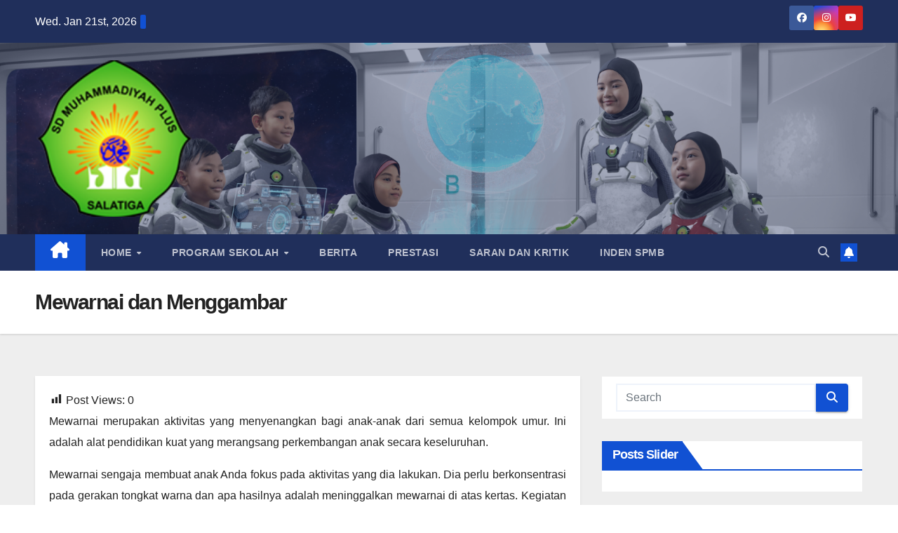

--- FILE ---
content_type: text/html; charset=UTF-8
request_url: https://sdmpsalatiga.sch.id/program-ekstrakurikuler/mewarnai-dan-menggambar/
body_size: 14224
content:
<!DOCTYPE html><html lang="en-US" itemscope itemtype="https://schema.org/WebPage"><head><script data-no-optimize="1">var litespeed_docref=sessionStorage.getItem("litespeed_docref");litespeed_docref&&(Object.defineProperty(document,"referrer",{get:function(){return litespeed_docref}}),sessionStorage.removeItem("litespeed_docref"));</script> <meta charset="UTF-8"><meta name="viewport" content="width=device-width, initial-scale=1"><link rel="profile" href="http://gmpg.org/xfn/11"><title>Mewarnai dan Menggambar &#8211; SD MUHAMMADIYAH PLUS SALATIGA</title><meta name='robots' content='max-image-preview:large' /><link rel='dns-prefetch' href='//fonts.googleapis.com' /><link rel="alternate" type="application/rss+xml" title="SD MUHAMMADIYAH PLUS SALATIGA &raquo; Feed" href="https://sdmpsalatiga.sch.id/feed/" /><link rel="alternate" type="application/rss+xml" title="SD MUHAMMADIYAH PLUS SALATIGA &raquo; Comments Feed" href="https://sdmpsalatiga.sch.id/comments/feed/" /><link rel="alternate" title="oEmbed (JSON)" type="application/json+oembed" href="https://sdmpsalatiga.sch.id/wp-json/oembed/1.0/embed?url=https%3A%2F%2Fsdmpsalatiga.sch.id%2Fprogram-ekstrakurikuler%2Fmewarnai-dan-menggambar%2F" /><link rel="alternate" title="oEmbed (XML)" type="text/xml+oembed" href="https://sdmpsalatiga.sch.id/wp-json/oembed/1.0/embed?url=https%3A%2F%2Fsdmpsalatiga.sch.id%2Fprogram-ekstrakurikuler%2Fmewarnai-dan-menggambar%2F&#038;format=xml" /><style id='wp-img-auto-sizes-contain-inline-css'>img:is([sizes=auto i],[sizes^="auto," i]){contain-intrinsic-size:3000px 1500px}
/*# sourceURL=wp-img-auto-sizes-contain-inline-css */</style><link data-optimized="2" rel="stylesheet" href="https://sdmpsalatiga.sch.id/wp-content/litespeed/css/6a531a1b04f29267eb9fa2933b508fb1.css?ver=98616" /><style id='global-styles-inline-css'>:root{--wp--preset--aspect-ratio--square: 1;--wp--preset--aspect-ratio--4-3: 4/3;--wp--preset--aspect-ratio--3-4: 3/4;--wp--preset--aspect-ratio--3-2: 3/2;--wp--preset--aspect-ratio--2-3: 2/3;--wp--preset--aspect-ratio--16-9: 16/9;--wp--preset--aspect-ratio--9-16: 9/16;--wp--preset--color--black: #000000;--wp--preset--color--cyan-bluish-gray: #abb8c3;--wp--preset--color--white: #ffffff;--wp--preset--color--pale-pink: #f78da7;--wp--preset--color--vivid-red: #cf2e2e;--wp--preset--color--luminous-vivid-orange: #ff6900;--wp--preset--color--luminous-vivid-amber: #fcb900;--wp--preset--color--light-green-cyan: #7bdcb5;--wp--preset--color--vivid-green-cyan: #00d084;--wp--preset--color--pale-cyan-blue: #8ed1fc;--wp--preset--color--vivid-cyan-blue: #0693e3;--wp--preset--color--vivid-purple: #9b51e0;--wp--preset--gradient--vivid-cyan-blue-to-vivid-purple: linear-gradient(135deg,rgb(6,147,227) 0%,rgb(155,81,224) 100%);--wp--preset--gradient--light-green-cyan-to-vivid-green-cyan: linear-gradient(135deg,rgb(122,220,180) 0%,rgb(0,208,130) 100%);--wp--preset--gradient--luminous-vivid-amber-to-luminous-vivid-orange: linear-gradient(135deg,rgb(252,185,0) 0%,rgb(255,105,0) 100%);--wp--preset--gradient--luminous-vivid-orange-to-vivid-red: linear-gradient(135deg,rgb(255,105,0) 0%,rgb(207,46,46) 100%);--wp--preset--gradient--very-light-gray-to-cyan-bluish-gray: linear-gradient(135deg,rgb(238,238,238) 0%,rgb(169,184,195) 100%);--wp--preset--gradient--cool-to-warm-spectrum: linear-gradient(135deg,rgb(74,234,220) 0%,rgb(151,120,209) 20%,rgb(207,42,186) 40%,rgb(238,44,130) 60%,rgb(251,105,98) 80%,rgb(254,248,76) 100%);--wp--preset--gradient--blush-light-purple: linear-gradient(135deg,rgb(255,206,236) 0%,rgb(152,150,240) 100%);--wp--preset--gradient--blush-bordeaux: linear-gradient(135deg,rgb(254,205,165) 0%,rgb(254,45,45) 50%,rgb(107,0,62) 100%);--wp--preset--gradient--luminous-dusk: linear-gradient(135deg,rgb(255,203,112) 0%,rgb(199,81,192) 50%,rgb(65,88,208) 100%);--wp--preset--gradient--pale-ocean: linear-gradient(135deg,rgb(255,245,203) 0%,rgb(182,227,212) 50%,rgb(51,167,181) 100%);--wp--preset--gradient--electric-grass: linear-gradient(135deg,rgb(202,248,128) 0%,rgb(113,206,126) 100%);--wp--preset--gradient--midnight: linear-gradient(135deg,rgb(2,3,129) 0%,rgb(40,116,252) 100%);--wp--preset--font-size--small: 13px;--wp--preset--font-size--medium: 20px;--wp--preset--font-size--large: 36px;--wp--preset--font-size--x-large: 42px;--wp--preset--spacing--20: 0.44rem;--wp--preset--spacing--30: 0.67rem;--wp--preset--spacing--40: 1rem;--wp--preset--spacing--50: 1.5rem;--wp--preset--spacing--60: 2.25rem;--wp--preset--spacing--70: 3.38rem;--wp--preset--spacing--80: 5.06rem;--wp--preset--shadow--natural: 6px 6px 9px rgba(0, 0, 0, 0.2);--wp--preset--shadow--deep: 12px 12px 50px rgba(0, 0, 0, 0.4);--wp--preset--shadow--sharp: 6px 6px 0px rgba(0, 0, 0, 0.2);--wp--preset--shadow--outlined: 6px 6px 0px -3px rgb(255, 255, 255), 6px 6px rgb(0, 0, 0);--wp--preset--shadow--crisp: 6px 6px 0px rgb(0, 0, 0);}:root :where(.is-layout-flow) > :first-child{margin-block-start: 0;}:root :where(.is-layout-flow) > :last-child{margin-block-end: 0;}:root :where(.is-layout-flow) > *{margin-block-start: 24px;margin-block-end: 0;}:root :where(.is-layout-constrained) > :first-child{margin-block-start: 0;}:root :where(.is-layout-constrained) > :last-child{margin-block-end: 0;}:root :where(.is-layout-constrained) > *{margin-block-start: 24px;margin-block-end: 0;}:root :where(.is-layout-flex){gap: 24px;}:root :where(.is-layout-grid){gap: 24px;}body .is-layout-flex{display: flex;}.is-layout-flex{flex-wrap: wrap;align-items: center;}.is-layout-flex > :is(*, div){margin: 0;}body .is-layout-grid{display: grid;}.is-layout-grid > :is(*, div){margin: 0;}.has-black-color{color: var(--wp--preset--color--black) !important;}.has-cyan-bluish-gray-color{color: var(--wp--preset--color--cyan-bluish-gray) !important;}.has-white-color{color: var(--wp--preset--color--white) !important;}.has-pale-pink-color{color: var(--wp--preset--color--pale-pink) !important;}.has-vivid-red-color{color: var(--wp--preset--color--vivid-red) !important;}.has-luminous-vivid-orange-color{color: var(--wp--preset--color--luminous-vivid-orange) !important;}.has-luminous-vivid-amber-color{color: var(--wp--preset--color--luminous-vivid-amber) !important;}.has-light-green-cyan-color{color: var(--wp--preset--color--light-green-cyan) !important;}.has-vivid-green-cyan-color{color: var(--wp--preset--color--vivid-green-cyan) !important;}.has-pale-cyan-blue-color{color: var(--wp--preset--color--pale-cyan-blue) !important;}.has-vivid-cyan-blue-color{color: var(--wp--preset--color--vivid-cyan-blue) !important;}.has-vivid-purple-color{color: var(--wp--preset--color--vivid-purple) !important;}.has-black-background-color{background-color: var(--wp--preset--color--black) !important;}.has-cyan-bluish-gray-background-color{background-color: var(--wp--preset--color--cyan-bluish-gray) !important;}.has-white-background-color{background-color: var(--wp--preset--color--white) !important;}.has-pale-pink-background-color{background-color: var(--wp--preset--color--pale-pink) !important;}.has-vivid-red-background-color{background-color: var(--wp--preset--color--vivid-red) !important;}.has-luminous-vivid-orange-background-color{background-color: var(--wp--preset--color--luminous-vivid-orange) !important;}.has-luminous-vivid-amber-background-color{background-color: var(--wp--preset--color--luminous-vivid-amber) !important;}.has-light-green-cyan-background-color{background-color: var(--wp--preset--color--light-green-cyan) !important;}.has-vivid-green-cyan-background-color{background-color: var(--wp--preset--color--vivid-green-cyan) !important;}.has-pale-cyan-blue-background-color{background-color: var(--wp--preset--color--pale-cyan-blue) !important;}.has-vivid-cyan-blue-background-color{background-color: var(--wp--preset--color--vivid-cyan-blue) !important;}.has-vivid-purple-background-color{background-color: var(--wp--preset--color--vivid-purple) !important;}.has-black-border-color{border-color: var(--wp--preset--color--black) !important;}.has-cyan-bluish-gray-border-color{border-color: var(--wp--preset--color--cyan-bluish-gray) !important;}.has-white-border-color{border-color: var(--wp--preset--color--white) !important;}.has-pale-pink-border-color{border-color: var(--wp--preset--color--pale-pink) !important;}.has-vivid-red-border-color{border-color: var(--wp--preset--color--vivid-red) !important;}.has-luminous-vivid-orange-border-color{border-color: var(--wp--preset--color--luminous-vivid-orange) !important;}.has-luminous-vivid-amber-border-color{border-color: var(--wp--preset--color--luminous-vivid-amber) !important;}.has-light-green-cyan-border-color{border-color: var(--wp--preset--color--light-green-cyan) !important;}.has-vivid-green-cyan-border-color{border-color: var(--wp--preset--color--vivid-green-cyan) !important;}.has-pale-cyan-blue-border-color{border-color: var(--wp--preset--color--pale-cyan-blue) !important;}.has-vivid-cyan-blue-border-color{border-color: var(--wp--preset--color--vivid-cyan-blue) !important;}.has-vivid-purple-border-color{border-color: var(--wp--preset--color--vivid-purple) !important;}.has-vivid-cyan-blue-to-vivid-purple-gradient-background{background: var(--wp--preset--gradient--vivid-cyan-blue-to-vivid-purple) !important;}.has-light-green-cyan-to-vivid-green-cyan-gradient-background{background: var(--wp--preset--gradient--light-green-cyan-to-vivid-green-cyan) !important;}.has-luminous-vivid-amber-to-luminous-vivid-orange-gradient-background{background: var(--wp--preset--gradient--luminous-vivid-amber-to-luminous-vivid-orange) !important;}.has-luminous-vivid-orange-to-vivid-red-gradient-background{background: var(--wp--preset--gradient--luminous-vivid-orange-to-vivid-red) !important;}.has-very-light-gray-to-cyan-bluish-gray-gradient-background{background: var(--wp--preset--gradient--very-light-gray-to-cyan-bluish-gray) !important;}.has-cool-to-warm-spectrum-gradient-background{background: var(--wp--preset--gradient--cool-to-warm-spectrum) !important;}.has-blush-light-purple-gradient-background{background: var(--wp--preset--gradient--blush-light-purple) !important;}.has-blush-bordeaux-gradient-background{background: var(--wp--preset--gradient--blush-bordeaux) !important;}.has-luminous-dusk-gradient-background{background: var(--wp--preset--gradient--luminous-dusk) !important;}.has-pale-ocean-gradient-background{background: var(--wp--preset--gradient--pale-ocean) !important;}.has-electric-grass-gradient-background{background: var(--wp--preset--gradient--electric-grass) !important;}.has-midnight-gradient-background{background: var(--wp--preset--gradient--midnight) !important;}.has-small-font-size{font-size: var(--wp--preset--font-size--small) !important;}.has-medium-font-size{font-size: var(--wp--preset--font-size--medium) !important;}.has-large-font-size{font-size: var(--wp--preset--font-size--large) !important;}.has-x-large-font-size{font-size: var(--wp--preset--font-size--x-large) !important;}
/*# sourceURL=global-styles-inline-css */</style><style id='classic-theme-styles-inline-css'>/*! This file is auto-generated */
.wp-block-button__link{color:#fff;background-color:#32373c;border-radius:9999px;box-shadow:none;text-decoration:none;padding:calc(.667em + 2px) calc(1.333em + 2px);font-size:1.125em}.wp-block-file__button{background:#32373c;color:#fff;text-decoration:none}
/*# sourceURL=/wp-includes/css/classic-themes.min.css */</style><style id='__EPYT__style-inline-css'>.epyt-gallery-thumb {
                        width: 33.333%;
                }
                
/*# sourceURL=__EPYT__style-inline-css */</style> <script type="litespeed/javascript" data-src="https://sdmpsalatiga.sch.id/wp-includes/js/jquery/jquery.min.js" id="jquery-core-js"></script> <script id="__ytprefs__-js-extra" type="litespeed/javascript">var _EPYT_={"ajaxurl":"https://sdmpsalatiga.sch.id/wp-admin/admin-ajax.php","security":"0fabf16684","gallery_scrolloffset":"20","eppathtoscripts":"https://sdmpsalatiga.sch.id/wp-content/plugins/youtube-embed-plus/scripts/","eppath":"https://sdmpsalatiga.sch.id/wp-content/plugins/youtube-embed-plus/","epresponsiveselector":"[\"iframe.__youtube_prefs_widget__\"]","epdovol":"1","version":"14.2.4","evselector":"iframe.__youtube_prefs__[src], iframe[src*=\"youtube.com/embed/\"], iframe[src*=\"youtube-nocookie.com/embed/\"]","ajax_compat":"","maxres_facade":"eager","ytapi_load":"light","pause_others":"","stopMobileBuffer":"1","facade_mode":"","not_live_on_channel":""}</script> <meta property="og:image" content="https://sdmpsalatiga.sch.id/wp-content/uploads/2021/08/logo-SD-small.png"><meta property="og:description" content="Mewarnai merupakan aktivitas yang menyenangkan bagi anak-anak dari semua kelompok umur. Ini adalah alat pendidikan kuat yang merangsang perkembangan anak secara keseluruhan. Mewarnai sengaja membuat anak Anda fokus pada aktivitas yang dia lakukan. Dia perlu berkonsentrasi pada gerakan tongkat warna dan apa hasilnya adalah meninggalkan mewarnai di atas kertas. Kegiatan membutuhkan seorang anak untuk mengkoordinasikan..."><meta property="og:type" content="article"><meta property="og:locale" content="en_US"><meta property="og:site_name" content="SD MUHAMMADIYAH PLUS SALATIGA"><meta property="og:title" content="Mewarnai dan Menggambar"><meta property="og:url" content="https://sdmpsalatiga.sch.id/program-ekstrakurikuler/mewarnai-dan-menggambar/"><meta property="og:updated_time" content="2020-12-09T03:06:05+00:00"><meta property="article:published_time" content="2013-10-31T08:17:20+00:00"><meta property="article:modified_time" content="2020-12-09T03:06:05+00:00"><meta property="twitter:partner" content="ogwp"><meta property="twitter:card" content="summary"><meta property="twitter:title" content="Mewarnai dan Menggambar"><meta property="twitter:description" content="Mewarnai merupakan aktivitas yang menyenangkan bagi anak-anak dari semua kelompok umur. Ini adalah alat pendidikan kuat yang merangsang perkembangan anak secara keseluruhan. Mewarnai sengaja..."><meta property="twitter:url" content="https://sdmpsalatiga.sch.id/program-ekstrakurikuler/mewarnai-dan-menggambar/"><meta property="twitter:label1" content="Reading time"><meta property="twitter:data1" content="1 minute"><meta itemprop="image" content="https://sdmpsalatiga.sch.id/wp-content/uploads/2021/08/logo-SD-small.png"><meta itemprop="name" content="Mewarnai dan Menggambar"><meta itemprop="description" content="Mewarnai merupakan aktivitas yang menyenangkan bagi anak-anak dari semua kelompok umur. Ini adalah alat pendidikan kuat yang merangsang perkembangan anak secara keseluruhan. Mewarnai sengaja membuat anak Anda fokus pada aktivitas yang dia lakukan. Dia perlu berkonsentrasi pada gerakan tongkat warna dan apa hasilnya adalah meninggalkan mewarnai di atas kertas. Kegiatan membutuhkan seorang anak untuk mengkoordinasikan..."><meta itemprop="datePublished" content="2013-10-31"><meta itemprop="dateModified" content="2020-12-09T03:06:05+00:00"><link rel="https://api.w.org/" href="https://sdmpsalatiga.sch.id/wp-json/" /><link rel="alternate" title="JSON" type="application/json" href="https://sdmpsalatiga.sch.id/wp-json/wp/v2/pages/60" /><link rel="EditURI" type="application/rsd+xml" title="RSD" href="https://sdmpsalatiga.sch.id/xmlrpc.php?rsd" /><meta name="generator" content="WordPress 6.9" /><link rel="canonical" href="https://sdmpsalatiga.sch.id/program-ekstrakurikuler/mewarnai-dan-menggambar/" /><link rel='shortlink' href='https://sdmpsalatiga.sch.id/?p=60' /><div id="fb-root"></div><script type="litespeed/javascript">(function(d,s,id){var js,fjs=d.getElementsByTagName(s)[0];if(d.getElementById(id))return;js=d.createElement(s);js.id=id;js.src='//connect.facebook.net/en_US/sdk.js#xfbml=1&version=v16.0';fjs.parentNode.insertBefore(js,fjs)}(document,'script','facebook-jssdk'))</script> <style type="text/css" id="custom-background-css">.wrapper { background-color: #eee; }</style><link rel="icon" href="http://sdmpsalatiga.sch.id/wp-content/uploads/2016/10/icon.png" type="image/png"/><style type="text/css">.site-title,
        .site-description {
            position: absolute;
            clip: rect(1px, 1px, 1px, 1px);
        }</style><link rel="icon" href="https://sdmpsalatiga.sch.id/wp-content/uploads/2021/08/logo-SD-small-150x150.png" sizes="32x32" /><link rel="icon" href="https://sdmpsalatiga.sch.id/wp-content/uploads/2021/08/logo-SD-small.png" sizes="192x192" /><link rel="apple-touch-icon" href="https://sdmpsalatiga.sch.id/wp-content/uploads/2021/08/logo-SD-small.png" /><meta name="msapplication-TileImage" content="https://sdmpsalatiga.sch.id/wp-content/uploads/2021/08/logo-SD-small.png" /><style id="wp-custom-css">.navbar-wp .navbar-nav>li>a.homebtn {
    position: relative;
    width: inherit;
    height: inherit;
}
.navbar-wp .navbar-nav > li> a.homebtn span {
    position: inherit;
    font-size: 24px;
    line-height: 1;
    top: inherit;
}</style></head><body class="wp-singular page-template-default page page-id-60 page-child parent-pageid-79 wp-custom-logo wp-embed-responsive wp-theme-newsup ta-hide-date-author-in-list" ><div id="page" class="site">
<a class="skip-link screen-reader-text" href="#content">
Skip to content</a><div class="wrapper" id="custom-background-css"><header class="mg-headwidget"><div class="mg-head-detail hidden-xs"><div class="container-fluid"><div class="row align-items-center"><div class="col-md-6 col-xs-12"><ul class="info-left"><li>Wed. Jan 21st, 2026                 <span  id="time" class="time"></span></li></ul></div><div class="col-md-6 col-xs-12"><ul class="mg-social info-right"><li>
<a  target="_blank"  href="https://www.facebook.com/sdmpsalatiga/?locale=id_ID">
<span class="icon-soci facebook">
<i class="fab fa-facebook"></i>
</span>
</a></li><li>
<a target="_blank"  href="https://www.instagram.com/sdmuhammadiyahplus_/">
<span class="icon-soci instagram">
<i class="fab fa-instagram"></i>
</span>
</a></li><li>
<a target="_blank"  href="https://l.instagram.com/?u=https%3A%2F%2Fyoutube.com%2F%40sdmplustv%3Fsi%3DZ7jEjLokjIgRBwCY%26fbclid%3DPAZXh0bgNhZW0CMTEAAacdUa4qmFz6JhQ5IuaKZlox-FMOlArFrk-BKAWJopdN7PkzBi7fAn0CxwKrXQ_aem_e0PhnYL6XafHvSTtTdcATw&#038;e=AT0Z-37aUslqnF4in81o-FozTwz28WgTg1XfLe8gJ60L0JzbZyj0FxwbUsiKUEQMjWREUpRpYlf_ExcbF-eCu1vE89LDHsn411bxaUDnJw">
<span class="icon-soci youtube">
<i class="fab fa-youtube"></i>
</span>
</a></li></ul></div></div></div></div><div class="clearfix"></div><div class="mg-nav-widget-area-back" style='background-image: url("https://sdmpsalatiga.sch.id/wp-content/uploads/2025/02/cropped-Desain-tanpa-judul-9.png" );'><div class="overlay"><div class="inner"  style="background-color:rgba(32,47,91,0.4);" ><div class="container-fluid"><div class="mg-nav-widget-area"><div class="row align-items-center"><div class="col-md-3 text-center-xs"><div class="navbar-header"><div class="site-logo">
<a href="https://sdmpsalatiga.sch.id/" class="navbar-brand" rel="home"><img data-lazyloaded="1" src="[data-uri]" width="512" height="512" data-src="https://sdmpsalatiga.sch.id/wp-content/uploads/2021/08/cropped-logo-SD-small.png" class="custom-logo" alt="SD MUHAMMADIYAH PLUS SALATIGA" decoding="async" fetchpriority="high" data-srcset="https://sdmpsalatiga.sch.id/wp-content/uploads/2021/08/cropped-logo-SD-small.png 512w, https://sdmpsalatiga.sch.id/wp-content/uploads/2021/08/cropped-logo-SD-small-300x300.png 300w, https://sdmpsalatiga.sch.id/wp-content/uploads/2021/08/cropped-logo-SD-small-150x150.png 150w, https://sdmpsalatiga.sch.id/wp-content/uploads/2021/08/cropped-logo-SD-small-270x270.png 270w, https://sdmpsalatiga.sch.id/wp-content/uploads/2021/08/cropped-logo-SD-small-192x192.png 192w, https://sdmpsalatiga.sch.id/wp-content/uploads/2021/08/cropped-logo-SD-small-180x180.png 180w, https://sdmpsalatiga.sch.id/wp-content/uploads/2021/08/cropped-logo-SD-small-32x32.png 32w" data-sizes="(max-width: 512px) 100vw, 512px" /></a></div><div class="site-branding-text d-none"><p class="site-title"> <a href="https://sdmpsalatiga.sch.id/" rel="home">SD MUHAMMADIYAH PLUS SALATIGA</a></p><p class="site-description">Anak Cerdas Berakhlak Mulia</p></div></div></div></div></div></div></div></div></div><div class="mg-menu-full"><nav class="navbar navbar-expand-lg navbar-wp"><div class="container-fluid"><div class="m-header align-items-center">
<a class="mobilehomebtn" href="https://sdmpsalatiga.sch.id"><span class="fa-solid fa-house-chimney"></span></a>
<button class="navbar-toggler mx-auto" type="button" data-toggle="collapse" data-target="#navbar-wp" aria-controls="navbarSupportedContent" aria-expanded="false" aria-label="Toggle navigation">
<span class="burger">
<span class="burger-line"></span>
<span class="burger-line"></span>
<span class="burger-line"></span>
</span>
</button><div class="dropdown show mg-search-box pr-2">
<a class="dropdown-toggle msearch ml-auto" href="#" role="button" id="dropdownMenuLink" data-toggle="dropdown" aria-haspopup="true" aria-expanded="false">
<i class="fas fa-search"></i>
</a><div class="dropdown-menu searchinner" aria-labelledby="dropdownMenuLink"><form role="search" method="get" id="searchform" action="https://sdmpsalatiga.sch.id/"><div class="input-group">
<input type="search" class="form-control" placeholder="Search" value="" name="s" />
<span class="input-group-btn btn-default">
<button type="submit" class="btn"> <i class="fas fa-search"></i> </button>
</span></div></form></div></div>
<a href="https://sdmpsalatiga.sch.id/trending/" target="_blank" class="btn-bell btn-theme mx-2"><i class="fa fa-bell"></i></a></div><div class="collapse navbar-collapse" id="navbar-wp"><div class="d-md-block"><ul id="menu-primary" class="nav navbar-nav mr-auto "><li class="active home"><a class="homebtn" href="https://sdmpsalatiga.sch.id"><span class='fa-solid fa-house-chimney'></span></a></li><li id="menu-item-3636" class="menu-item menu-item-type-post_type menu-item-object-page menu-item-home menu-item-has-children menu-item-3636 dropdown"><a class="nav-link" title="Home" href="https://sdmpsalatiga.sch.id/" data-toggle="dropdown" class="dropdown-toggle">Home </a><ul role="menu" class=" dropdown-menu"><li id="menu-item-3633" class="menu-item menu-item-type-post_type menu-item-object-page menu-item-3633"><a class="dropdown-item" title="Sejarah Singkat" href="https://sdmpsalatiga.sch.id/sejarah-singkat/">Sejarah Singkat</a></li><li id="menu-item-3665" class="menu-item menu-item-type-post_type menu-item-object-page menu-item-3665"><a class="dropdown-item" title="VISI MISI" href="https://sdmpsalatiga.sch.id/visi-misi-2/">VISI MISI</a></li><li id="menu-item-3632" class="menu-item menu-item-type-post_type menu-item-object-page menu-item-3632"><a class="dropdown-item" title="Sarana dan Prasarana" href="https://sdmpsalatiga.sch.id/sarana-dan-prasarana/">Sarana dan Prasarana</a></li><li id="menu-item-3646" class="menu-item menu-item-type-post_type menu-item-object-page menu-item-3646"><a class="dropdown-item" title="FASILITAS" href="https://sdmpsalatiga.sch.id/fasilitas-2/">FASILITAS</a></li></ul></li><li id="menu-item-3655" class="menu-item menu-item-type-post_type menu-item-object-page menu-item-has-children menu-item-3655 dropdown"><a class="nav-link" title="PROGRAM SEKOLAH" href="https://sdmpsalatiga.sch.id/program-sekolah/" data-toggle="dropdown" class="dropdown-toggle">PROGRAM SEKOLAH </a><ul role="menu" class=" dropdown-menu"><li id="menu-item-3658" class="menu-item menu-item-type-post_type menu-item-object-page menu-item-3658"><a class="dropdown-item" title="Program Rutin" href="https://sdmpsalatiga.sch.id/program-rutin-2/">Program Rutin</a></li><li id="menu-item-3657" class="menu-item menu-item-type-post_type menu-item-object-page current-page-ancestor menu-item-3657"><a class="dropdown-item" title="Program Ekstrakurikuler" href="https://sdmpsalatiga.sch.id/program-ekstrakurikuler/">Program Ekstrakurikuler</a></li><li id="menu-item-3656" class="menu-item menu-item-type-post_type menu-item-object-page menu-item-3656"><a class="dropdown-item" title="Program Bakat Prestasi" href="https://sdmpsalatiga.sch.id/program-siswa-berprestasi-2/">Program Bakat Prestasi</a></li></ul></li><li id="menu-item-3639" class="menu-item menu-item-type-taxonomy menu-item-object-category menu-item-3639"><a class="nav-link" title="Berita" href="https://sdmpsalatiga.sch.id/category/berita/">Berita</a></li><li id="menu-item-3640" class="menu-item menu-item-type-taxonomy menu-item-object-category menu-item-3640"><a class="nav-link" title="Prestasi" href="https://sdmpsalatiga.sch.id/category/prestasi/">Prestasi</a></li><li id="menu-item-3631" class="menu-item menu-item-type-post_type menu-item-object-page menu-item-3631"><a class="nav-link" title="Saran dan Kritik" href="https://sdmpsalatiga.sch.id/saran-dan-kritik/">Saran dan Kritik</a></li><li id="menu-item-3681" class="menu-item menu-item-type-custom menu-item-object-custom menu-item-3681"><a class="nav-link" title="INDEN SPMB" href="https://l.instagram.com/?u=https%3A%2F%2Ftally.so%2Fr%2F3j5zO6%3Ffbclid%3DPAZXh0bgNhZW0CMTEAAaeDb7ZjrduuaDzxUVwCqTYLhsavR40ZoG62Sw4Yh3MDPFdTqgX_yckinFURgw_aem_09ok0pF2nLvBnlq0um4gzQ&#038;e=AT0uHBsLUZPT_QWh6ogTJhCBuvEQuyzBpJXWQpJ7-mhwCLezimSwtAbsOHtmto3qqID6BlhhtP4Omignjar-dv2DxZGTSMQrAF7HhrGiYg">INDEN SPMB</a></li></ul></div></div><div class="desk-header d-lg-flex pl-3 ml-auto my-2 my-lg-0 position-relative align-items-center"><div class="dropdown show mg-search-box pr-2">
<a class="dropdown-toggle msearch ml-auto" href="#" role="button" id="dropdownMenuLink" data-toggle="dropdown" aria-haspopup="true" aria-expanded="false">
<i class="fas fa-search"></i>
</a><div class="dropdown-menu searchinner" aria-labelledby="dropdownMenuLink"><form role="search" method="get" id="searchform" action="https://sdmpsalatiga.sch.id/"><div class="input-group">
<input type="search" class="form-control" placeholder="Search" value="" name="s" />
<span class="input-group-btn btn-default">
<button type="submit" class="btn"> <i class="fas fa-search"></i> </button>
</span></div></form></div></div>
<a href="https://sdmpsalatiga.sch.id/trending/" target="_blank" class="btn-bell btn-theme mx-2"><i class="fa fa-bell"></i></a></div></div></nav></div></header><div class="clearfix"></div><div class="mg-breadcrumb-section" style='background: url("https://sdmpsalatiga.sch.id/wp-content/uploads/2025/02/cropped-Desain-tanpa-judul-9.png" ) repeat scroll center 0 #143745;'><div class="overlay"><div class="container-fluid"><div class="row"><div class="col-md-12 col-sm-12"><div class="mg-breadcrumb-title"><h1 class="title">Mewarnai dan Menggambar</h1></div></div></div></div></div></div><div class="clearfix"></div><main id="content" class="page-class content"><div class="container-fluid"><div class="row"><div class="col-md-8"><div class="mg-card-box padding-20"><div class="post-views content-post post-60 entry-meta load-static">
<span class="post-views-icon dashicons dashicons-chart-bar"></span> <span class="post-views-label">Post Views:</span> <span class="post-views-count">0</span></div><p style="text-align: justify;">Mewarnai merupakan aktivitas yang menyenangkan bagi anak-anak dari semua kelompok umur. Ini adalah alat pendidikan kuat yang merangsang perkembangan anak secara keseluruhan.</p><p style="text-align: justify;">Mewarnai sengaja membuat anak Anda fokus pada aktivitas yang dia lakukan. Dia perlu berkonsentrasi pada gerakan tongkat warna dan apa hasilnya adalah meninggalkan mewarnai di atas kertas. Kegiatan membutuhkan seorang anak untuk mengkoordinasikan mata dan gerakan tangan. Mereka akhirnya belajar untuk memegang pena dan mengendalikan gerakannya dengan cara yang warnanya tidak melampaui garis besarnya. Kecerahan warna mempesona anak. Itu sebabnya, pengenalan untuk warna yang berbeda diambil selama tahun-tahun perkembangan awal di sekolah. Membuat mereka warna dengan warna yang sedang diperkenalkan adalah cara yang efektif untuk membuat anak mengidentifikasi dan mengingat warna. Sebuah citra yang digariskan menyediakan lingkup yang cukup untuk seorang anak untuk berpikir tentang berbagai kombinasi warna yang dapat digunakan untuk memberikan tampilan ditingkatkan untuk gambar. Dia latihan pikirannya untuk gambar tampilan yang diinginkan bahwa pilihannya warna akan membawa pada gambar. Akibatnya, ia belajar untuk rak otaknya sehingga merangsang potensi kreatif nya.</p><p style="text-align: justify;">Jadwal setiap hari Senin, pukul 13.00 – 14.30 WIB. Peserta adalah siswa kelas 1 – 2. Didampingi oleh 3 guru pendamping dan 1 pelatih profesional dari luar sekolah.</p><figure class="wp-block-embed wp-block-embed-youtube is-type-video is-provider-youtube epyt-figure"><div class="wp-block-embed__wrapper"><iframe  id="_ytid_84463"  width="640" height="360"  data-origwidth="640" data-origheight="360" src="https://www.youtube.com/embed/3ZEq3BNe8nM?enablejsapi=1&autoplay=0&cc_load_policy=0&cc_lang_pref=&iv_load_policy=1&loop=0&rel=1&fs=1&playsinline=0&autohide=2&theme=dark&color=red&controls=1&disablekb=0&" class="__youtube_prefs__  no-lazyload" title="YouTube player"  allow="fullscreen; accelerometer; autoplay; clipboard-write; encrypted-media; gyroscope; picture-in-picture; web-share" referrerpolicy="strict-origin-when-cross-origin" allowfullscreen data-no-lazy="1" data-skipgform_ajax_framebjll=""></iframe></div></figure></div></div><aside class="col-md-4"><aside id="secondary" class="widget-area" role="complementary"><div id="sidebar-right" class="mg-sidebar"><div id="search-1" class="mg-widget widget_search"><form role="search" method="get" id="searchform" action="https://sdmpsalatiga.sch.id/"><div class="input-group">
<input type="search" class="form-control" placeholder="Search" value="" name="s" />
<span class="input-group-btn btn-default">
<button type="submit" class="btn"> <i class="fas fa-search"></i> </button>
</span></div></form></div><div id="newsup_posts_slider-4" class="mg-widget newsup_posts_slider_widget"><div class="mg-sec-title"><h4>Posts Slider</h4></div><div class="postcrousel owl-carousel mr-bot60"><div class="item"><div class="mg-blog-post lg back-img" style="background-image: url('https://sdmpsalatiga.sch.id/wp-content/uploads/2025/12/IMG-20251220-WA0060.jpg');">
<a class="link-div" href="https://sdmpsalatiga.sch.id/siswa-sd-muhammadiyah-plus-salatiga-raih-prestasi-gemilang-pada-lomba-robotik-dan-mewarnai-silatnas-ke-107-hizbul-wathan-muhammadiyah-2025/"></a><article class="bottom">
<span class="post-form"><i class="fa-solid fa-thumbtack"></i></span><div class="mg-blog-category"><a class="newsup-categories category-color-1" href="https://sdmpsalatiga.sch.id/category/prestasi/" alt="View all posts in Prestasi">
Prestasi
</a></div><h4 class="title">
<a href="https://sdmpsalatiga.sch.id/siswa-sd-muhammadiyah-plus-salatiga-raih-prestasi-gemilang-pada-lomba-robotik-dan-mewarnai-silatnas-ke-107-hizbul-wathan-muhammadiyah-2025/">Siswa SD Muhammadiyah Plus Salatiga Raih Prestasi Gemilang pada Lomba Robotik dan Mewarnai Silatnas ke-107 Hizbul Wathan Muhammadiyah 2025</a></h4><div class="mg-blog-meta">
<span class="mg-blog-date"><i class="fas fa-clock"></i>
<a href="https://sdmpsalatiga.sch.id/2025/12/">
December 21, 2025            </a>
</span>
<a class="auth" href="https://sdmpsalatiga.sch.id/author/sdmplus/">
<i class="fas fa-user-circle"></i>SDM PLUS        </a></div></article></div></div><div class="item"><div class="mg-blog-post lg back-img" style="background-image: url('https://sdmpsalatiga.sch.id/wp-content/uploads/2025/12/juaragfsd.jpeg');">
<a class="link-div" href="https://sdmpsalatiga.sch.id/sd-muhammadiyah-plus-salatiga-raih-juara-3-selowtigo-walk-festival-dolanan-anak-2025/"></a><article class="bottom">
<span class="post-form"><i class="fa-solid fa-thumbtack"></i></span><div class="mg-blog-category"><a class="newsup-categories category-color-1" href="https://sdmpsalatiga.sch.id/category/prestasi/" alt="View all posts in Prestasi">
Prestasi
</a></div><h4 class="title">
<a href="https://sdmpsalatiga.sch.id/sd-muhammadiyah-plus-salatiga-raih-juara-3-selowtigo-walk-festival-dolanan-anak-2025/">SD Muhammadiyah Plus Salatiga Raih Juara 3 Selowtigo Walk – Festival Dolanan Anak 2025</a></h4><div class="mg-blog-meta">
<span class="mg-blog-date"><i class="fas fa-clock"></i>
<a href="https://sdmpsalatiga.sch.id/2025/12/">
December 20, 2025            </a>
</span>
<a class="auth" href="https://sdmpsalatiga.sch.id/author/sdmplus/">
<i class="fas fa-user-circle"></i>SDM PLUS        </a></div></article></div></div><div class="item"><div class="mg-blog-post lg back-img" style="background-image: url('https://sdmpsalatiga.sch.id/wp-content/uploads/2025/11/WhatsApp-Image-2025-11-28-at-08.56.14_3723166e.jpg');">
<a class="link-div" href="https://sdmpsalatiga.sch.id/sd-muhammadiyah-plus-salatiga-borong-4-penghargaan-pada-lomba-inovasi-pengelolaan-sampah-satuan-pendidikan-tahun-2025/"></a><article class="bottom">
<span class="post-form"><i class="fa-solid fa-thumbtack"></i></span><div class="mg-blog-category"><a class="newsup-categories category-color-1" href="https://sdmpsalatiga.sch.id/category/prestasi/" alt="View all posts in Prestasi">
Prestasi
</a><a class="newsup-categories category-color-1" href="https://sdmpsalatiga.sch.id/category/sd-muhammadiyah-plus-salatiga/" alt="View all posts in SD Muhammadiyah Plus Salatiga">
SD Muhammadiyah Plus Salatiga
</a></div><h4 class="title">
<a href="https://sdmpsalatiga.sch.id/sd-muhammadiyah-plus-salatiga-borong-4-penghargaan-pada-lomba-inovasi-pengelolaan-sampah-satuan-pendidikan-tahun-2025/">SD Muhammadiyah Plus Salatiga Borong 4 Penghargaan pada Lomba Inovasi Pengelolaan Sampah Satuan Pendidikan Tahun 2025</a></h4><div class="mg-blog-meta">
<span class="mg-blog-date"><i class="fas fa-clock"></i>
<a href="https://sdmpsalatiga.sch.id/2025/11/">
November 28, 2025            </a>
</span>
<a class="auth" href="https://sdmpsalatiga.sch.id/author/sdmplus/">
<i class="fas fa-user-circle"></i>SDM PLUS        </a></div></article></div></div><div class="item"><div class="mg-blog-post lg back-img" style="background-image: url('https://sdmpsalatiga.sch.id/wp-content/uploads/2025/11/WhatsApp-Image-2025-10-31-at-13.17.28.jpeg');">
<a class="link-div" href="https://sdmpsalatiga.sch.id/kecamatan-sidomukti-kembali-juara-1-popda-kota-salatiga-diperkuat-siswa-sd-muhammadiyah-plus-salatiga/"></a><article class="bottom">
<span class="post-form"><i class="fa-solid fa-thumbtack"></i></span><div class="mg-blog-category"><a class="newsup-categories category-color-1" href="https://sdmpsalatiga.sch.id/category/prestasi/" alt="View all posts in Prestasi">
Prestasi
</a></div><h4 class="title">
<a href="https://sdmpsalatiga.sch.id/kecamatan-sidomukti-kembali-juara-1-popda-kota-salatiga-diperkuat-siswa-sd-muhammadiyah-plus-salatiga/">Kecamatan Sidomukti Kembali Juara 1 POPDA Kota Salatiga, Diperkuat Siswa SD Muhammadiyah Plus Salatiga</a></h4><div class="mg-blog-meta">
<span class="mg-blog-date"><i class="fas fa-clock"></i>
<a href="https://sdmpsalatiga.sch.id/2025/11/">
November 1, 2025            </a>
</span>
<a class="auth" href="https://sdmpsalatiga.sch.id/author/sdmplus/">
<i class="fas fa-user-circle"></i>SDM PLUS        </a></div></article></div></div><div class="item"><div class="mg-blog-post lg back-img" style="background-image: url('https://sdmpsalatiga.sch.id/wp-content/uploads/2025/10/dd.jpg');">
<a class="link-div" href="https://sdmpsalatiga.sch.id/sd-muhammadiyah-plus-salatiga-raih-juara-umum-festival-bulan-bahasa-smp-kristen-satya-wacana-2025/"></a><article class="bottom">
<span class="post-form"><i class="fa-solid fa-thumbtack"></i></span><div class="mg-blog-category"><a class="newsup-categories category-color-1" href="https://sdmpsalatiga.sch.id/category/berita/" alt="View all posts in Berita">
Berita
</a><a class="newsup-categories category-color-1" href="https://sdmpsalatiga.sch.id/category/prestasi/" alt="View all posts in Prestasi">
Prestasi
</a></div><h4 class="title">
<a href="https://sdmpsalatiga.sch.id/sd-muhammadiyah-plus-salatiga-raih-juara-umum-festival-bulan-bahasa-smp-kristen-satya-wacana-2025/">SD Muhammadiyah Plus Salatiga Raih Juara Umum Festival Bulan Bahasa SMP Kristen Satya Wacana 2025</a></h4><div class="mg-blog-meta">
<span class="mg-blog-date"><i class="fas fa-clock"></i>
<a href="https://sdmpsalatiga.sch.id/2025/10/">
October 31, 2025            </a>
</span>
<a class="auth" href="https://sdmpsalatiga.sch.id/author/sdmplus/">
<i class="fas fa-user-circle"></i>SDM PLUS        </a></div></article></div></div></div></div><div id="post_views_counter_list_widget-3" class="mg-widget widget_post_views_counter_list_widget"><div class="mg-wid-title"><h6 class="wtitle">Most Viewed Posts</h6></div><ul><li><a class="post-title" href="https://sdmpsalatiga.sch.id/mendikbud-muhadjir-effendi-resmikan-gedung-baru-sd-muhammadiyah-plus-salatiga/">Mendikbud Muhadjir Effendi Resmikan Gedung Baru SD Muhammadiyah (Plus) Salatiga</a> <span class="count">(11,028)</span></li><li><a class="post-title" href="https://sdmpsalatiga.sch.id/diajak-ke-dprmpr-ri-siswa-kelas-5-ingin-jadi-anggota-dewan/">Diajak Ke DPR/MPR RI Siswa Kelas 5 Ingin Jadi Anggota Dewan</a> <span class="count">(3,674)</span></li><li><a class="post-title" href="https://sdmpsalatiga.sch.id/siswa-kelas-5-terbang-dan-belajar-bersama-garuda-indonesia/">Siswa Kelas 5 Terbang dan Belajar Bersama Garuda Indonesia</a> <span class="count">(2,657)</span></li><li><a class="post-title" href="https://sdmpsalatiga.sch.id/dua-guru-lolos-babak-final-olimpiade-guru-matematika/">Dua Guru Lolos Babak Final Olimpiade Guru Matematika</a> <span class="count">(2,157)</span></li><li><a class="post-title" href="https://sdmpsalatiga.sch.id/penguatan-pendidikan-karakter-di-sekolah-dasar-2/">Penguatan Pendidikan Karakter di Sekolah Dasar</a> <span class="count">(2,134)</span></li></ul></div><div id="block-6" class="mg-widget widget_block"><iframe data-lazyloaded="1" src="about:blank" data-litespeed-src="https://senaraiistilahjawa.kemdikbud.go.id/embed" width="400px" height="400px" style="width: 100%; max-width: 400px; border:0;" loading="lazy"></iframe></div></div></aside></aside></div></div></main><div class="container-fluid missed-section mg-posts-sec-inner"><div class="missed-inner"><div class="row"><div class="col-md-12"><div class="mg-sec-title"><h4>You missed</h4></div></div><div class="col-lg-3 col-sm-6 pulse animated"><div class="mg-blog-post-3 minh back-img mb-lg-0"  style="background-image: url('https://sdmpsalatiga.sch.id/wp-content/uploads/2026/01/WhatsApp-Image-2026-01-14-at-13.17.57.jpeg');" >
<a class="link-div" href="https://sdmpsalatiga.sch.id/babak-final-clash-of-cendekia-ajang-adu-cerdas-dan-ketangkasan-intelektual-siswa-sdmplus/"></a><div class="mg-blog-inner"><div class="mg-blog-category"><a class="newsup-categories category-color-1" href="https://sdmpsalatiga.sch.id/category/berita/" alt="View all posts in Berita">
Berita
</a></div><h4 class="title"> <a href="https://sdmpsalatiga.sch.id/babak-final-clash-of-cendekia-ajang-adu-cerdas-dan-ketangkasan-intelektual-siswa-sdmplus/" title="Permalink to: Babak Final Clash of Cendekia, Ajang Adu Cerdas dan Ketangkasan Intelektual Siswa SDMPLUS"> Babak Final Clash of Cendekia, Ajang Adu Cerdas dan Ketangkasan Intelektual Siswa SDMPLUS</a></h4><div class="mg-blog-meta">
<span class="mg-blog-date"><i class="fas fa-clock"></i>
<a href="https://sdmpsalatiga.sch.id/2026/01/">
January 14, 2026            </a>
</span>
<a class="auth" href="https://sdmpsalatiga.sch.id/author/sdmplus/">
<i class="fas fa-user-circle"></i>SDM PLUS        </a></div></div></div></div><div class="col-lg-3 col-sm-6 pulse animated"><div class="mg-blog-post-3 minh back-img mb-lg-0"  style="background-image: url('https://sdmpsalatiga.sch.id/wp-content/uploads/2026/01/WhatsApp-Image-2026-01-13-at-10.58.44.jpeg');" >
<a class="link-div" href="https://sdmpsalatiga.sch.id/sdmplus-got-talent-2026-wadah-ekspresi-dan-pengembangan-bakat-siswa/"></a><div class="mg-blog-inner"><div class="mg-blog-category"><a class="newsup-categories category-color-1" href="https://sdmpsalatiga.sch.id/category/berita/" alt="View all posts in Berita">
Berita
</a></div><h4 class="title"> <a href="https://sdmpsalatiga.sch.id/sdmplus-got-talent-2026-wadah-ekspresi-dan-pengembangan-bakat-siswa/" title="Permalink to: SDMPLUS Got Talent 2026, Wadah Ekspresi dan Pengembangan Bakat Siswa"> SDMPLUS Got Talent 2026, Wadah Ekspresi dan Pengembangan Bakat Siswa</a></h4><div class="mg-blog-meta">
<span class="mg-blog-date"><i class="fas fa-clock"></i>
<a href="https://sdmpsalatiga.sch.id/2026/01/">
January 13, 2026            </a>
</span>
<a class="auth" href="https://sdmpsalatiga.sch.id/author/sdmplus/">
<i class="fas fa-user-circle"></i>SDM PLUS        </a></div></div></div></div><div class="col-lg-3 col-sm-6 pulse animated"><div class="mg-blog-post-3 minh back-img mb-lg-0"  style="background-image: url('https://sdmpsalatiga.sch.id/wp-content/uploads/2026/01/WhatsApp-Image-2026-01-09-at-10.53.04-2.jpeg');" >
<a class="link-div" href="https://sdmpsalatiga.sch.id/class-of-cendekia-ajang-adu-cerdas-siswa-sd-muhammadiyah-plus-salatiga/"></a><div class="mg-blog-inner"><div class="mg-blog-category"><a class="newsup-categories category-color-1" href="https://sdmpsalatiga.sch.id/category/berita/" alt="View all posts in Berita">
Berita
</a><a class="newsup-categories category-color-1" href="https://sdmpsalatiga.sch.id/category/sd-muhammadiyah-plus-salatiga/" alt="View all posts in SD Muhammadiyah Plus Salatiga">
SD Muhammadiyah Plus Salatiga
</a></div><h4 class="title"> <a href="https://sdmpsalatiga.sch.id/class-of-cendekia-ajang-adu-cerdas-siswa-sd-muhammadiyah-plus-salatiga/" title="Permalink to: Class of Cendekia, Ajang Adu Cerdas Siswa SD Muhammadiyah Plus Salatiga"> Class of Cendekia, Ajang Adu Cerdas Siswa SD Muhammadiyah Plus Salatiga</a></h4><div class="mg-blog-meta">
<span class="mg-blog-date"><i class="fas fa-clock"></i>
<a href="https://sdmpsalatiga.sch.id/2026/01/">
January 9, 2026            </a>
</span>
<a class="auth" href="https://sdmpsalatiga.sch.id/author/sdmplus/">
<i class="fas fa-user-circle"></i>SDM PLUS        </a></div></div></div></div><div class="col-lg-3 col-sm-6 pulse animated"><div class="mg-blog-post-3 minh back-img mb-lg-0"  style="background-image: url('https://sdmpsalatiga.sch.id/wp-content/uploads/2025/12/IMG-20251223-WA0015.jpg');" >
<a class="link-div" href="https://sdmpsalatiga.sch.id/rapat-kerja-sd-muhammadiyah-plus-salatiga-2025-bersama-bergerak-bersama-berubah-satukan-misi-menuju-sekolah-berkemajuan/"></a><div class="mg-blog-inner"><div class="mg-blog-category"><a class="newsup-categories category-color-1" href="https://sdmpsalatiga.sch.id/category/berita/" alt="View all posts in Berita">
Berita
</a><a class="newsup-categories category-color-1" href="https://sdmpsalatiga.sch.id/category/sd-muhammadiyah-plus-salatiga/" alt="View all posts in SD Muhammadiyah Plus Salatiga">
SD Muhammadiyah Plus Salatiga
</a></div><h4 class="title"> <a href="https://sdmpsalatiga.sch.id/rapat-kerja-sd-muhammadiyah-plus-salatiga-2025-bersama-bergerak-bersama-berubah-satukan-misi-menuju-sekolah-berkemajuan/" title="Permalink to: Rapat Kerja SD Muhammadiyah Plus Salatiga 2025 “Bersama Bergerak, Bersama Berubah, Satukan Misi Menuju Sekolah Berkemajuan”"> Rapat Kerja SD Muhammadiyah Plus Salatiga 2025 “Bersama Bergerak, Bersama Berubah, Satukan Misi Menuju Sekolah Berkemajuan”</a></h4><div class="mg-blog-meta">
<span class="mg-blog-date"><i class="fas fa-clock"></i>
<a href="https://sdmpsalatiga.sch.id/2025/12/">
December 23, 2025            </a>
</span>
<a class="auth" href="https://sdmpsalatiga.sch.id/author/sdmplus/">
<i class="fas fa-user-circle"></i>SDM PLUS        </a></div></div></div></div></div></div></div><footer class="footer back-img" ><div class="overlay" ><div class="mg-footer-bottom-area"><div class="container-fluid"><div class="row align-items-center"><div class="col-md-6"><div class="site-logo">
<a href="https://sdmpsalatiga.sch.id/" class="navbar-brand" rel="home"><img data-lazyloaded="1" src="[data-uri]" width="512" height="512" data-src="https://sdmpsalatiga.sch.id/wp-content/uploads/2021/08/cropped-logo-SD-small.png" class="custom-logo" alt="SD MUHAMMADIYAH PLUS SALATIGA" decoding="async" data-srcset="https://sdmpsalatiga.sch.id/wp-content/uploads/2021/08/cropped-logo-SD-small.png 512w, https://sdmpsalatiga.sch.id/wp-content/uploads/2021/08/cropped-logo-SD-small-300x300.png 300w, https://sdmpsalatiga.sch.id/wp-content/uploads/2021/08/cropped-logo-SD-small-150x150.png 150w, https://sdmpsalatiga.sch.id/wp-content/uploads/2021/08/cropped-logo-SD-small-270x270.png 270w, https://sdmpsalatiga.sch.id/wp-content/uploads/2021/08/cropped-logo-SD-small-192x192.png 192w, https://sdmpsalatiga.sch.id/wp-content/uploads/2021/08/cropped-logo-SD-small-180x180.png 180w, https://sdmpsalatiga.sch.id/wp-content/uploads/2021/08/cropped-logo-SD-small-32x32.png 32w" data-sizes="(max-width: 512px) 100vw, 512px" /></a></div></div><div class="col-md-6 text-right text-xs"><ul class="mg-social"></ul></div></div></div></div><div class="mg-footer-copyright"><div class="container-fluid"><div class="row"><div class="col-md-12 text-xs text-center "><p>
<a href="https://wordpress.org/">
Proudly powered by WordPress                    </a>
<span class="sep"> | </span>
Theme: Newsup by <a href="https://themeansar.com/" rel="designer">Themeansar</a>.</p></div></div></div></div></div></div></footer></div>
<a href="#" class="ta_upscr bounceInup animated"><i class="fas fa-angle-up"></i></a>
 <script type="speculationrules">{"prefetch":[{"source":"document","where":{"and":[{"href_matches":"/*"},{"not":{"href_matches":["/wp-*.php","/wp-admin/*","/wp-content/uploads/*","/wp-content/*","/wp-content/plugins/*","/wp-content/themes/newsup/*","/*\\?(.+)"]}},{"not":{"selector_matches":"a[rel~=\"nofollow\"]"}},{"not":{"selector_matches":".no-prefetch, .no-prefetch a"}}]},"eagerness":"conservative"}]}</script> <style>.wp-block-search .wp-block-search__label::before, .mg-widget .wp-block-group h2:before, .mg-sidebar .mg-widget .wtitle::before, .mg-sec-title h4::before, footer .mg-widget h6::before {
			background: inherit;
		}</style> <script type="litespeed/javascript">/(trident|msie)/i.test(navigator.userAgent)&&document.getElementById&&window.addEventListener&&window.addEventListener("hashchange",function(){var t,e=location.hash.substring(1);/^[A-z0-9_-]+$/.test(e)&&(t=document.getElementById(e))&&(/^(?:a|select|input|button|textarea)$/i.test(t.tagName)||(t.tabIndex=-1),t.focus())},!1)</script> <script id="awsm-ead-public-js-extra" type="litespeed/javascript">var eadPublic=[]</script> <script data-no-optimize="1">window.lazyLoadOptions=Object.assign({},{threshold:300},window.lazyLoadOptions||{});!function(t,e){"object"==typeof exports&&"undefined"!=typeof module?module.exports=e():"function"==typeof define&&define.amd?define(e):(t="undefined"!=typeof globalThis?globalThis:t||self).LazyLoad=e()}(this,function(){"use strict";function e(){return(e=Object.assign||function(t){for(var e=1;e<arguments.length;e++){var n,a=arguments[e];for(n in a)Object.prototype.hasOwnProperty.call(a,n)&&(t[n]=a[n])}return t}).apply(this,arguments)}function o(t){return e({},at,t)}function l(t,e){return t.getAttribute(gt+e)}function c(t){return l(t,vt)}function s(t,e){return function(t,e,n){e=gt+e;null!==n?t.setAttribute(e,n):t.removeAttribute(e)}(t,vt,e)}function i(t){return s(t,null),0}function r(t){return null===c(t)}function u(t){return c(t)===_t}function d(t,e,n,a){t&&(void 0===a?void 0===n?t(e):t(e,n):t(e,n,a))}function f(t,e){et?t.classList.add(e):t.className+=(t.className?" ":"")+e}function _(t,e){et?t.classList.remove(e):t.className=t.className.replace(new RegExp("(^|\\s+)"+e+"(\\s+|$)")," ").replace(/^\s+/,"").replace(/\s+$/,"")}function g(t){return t.llTempImage}function v(t,e){!e||(e=e._observer)&&e.unobserve(t)}function b(t,e){t&&(t.loadingCount+=e)}function p(t,e){t&&(t.toLoadCount=e)}function n(t){for(var e,n=[],a=0;e=t.children[a];a+=1)"SOURCE"===e.tagName&&n.push(e);return n}function h(t,e){(t=t.parentNode)&&"PICTURE"===t.tagName&&n(t).forEach(e)}function a(t,e){n(t).forEach(e)}function m(t){return!!t[lt]}function E(t){return t[lt]}function I(t){return delete t[lt]}function y(e,t){var n;m(e)||(n={},t.forEach(function(t){n[t]=e.getAttribute(t)}),e[lt]=n)}function L(a,t){var o;m(a)&&(o=E(a),t.forEach(function(t){var e,n;e=a,(t=o[n=t])?e.setAttribute(n,t):e.removeAttribute(n)}))}function k(t,e,n){f(t,e.class_loading),s(t,st),n&&(b(n,1),d(e.callback_loading,t,n))}function A(t,e,n){n&&t.setAttribute(e,n)}function O(t,e){A(t,rt,l(t,e.data_sizes)),A(t,it,l(t,e.data_srcset)),A(t,ot,l(t,e.data_src))}function w(t,e,n){var a=l(t,e.data_bg_multi),o=l(t,e.data_bg_multi_hidpi);(a=nt&&o?o:a)&&(t.style.backgroundImage=a,n=n,f(t=t,(e=e).class_applied),s(t,dt),n&&(e.unobserve_completed&&v(t,e),d(e.callback_applied,t,n)))}function x(t,e){!e||0<e.loadingCount||0<e.toLoadCount||d(t.callback_finish,e)}function M(t,e,n){t.addEventListener(e,n),t.llEvLisnrs[e]=n}function N(t){return!!t.llEvLisnrs}function z(t){if(N(t)){var e,n,a=t.llEvLisnrs;for(e in a){var o=a[e];n=e,o=o,t.removeEventListener(n,o)}delete t.llEvLisnrs}}function C(t,e,n){var a;delete t.llTempImage,b(n,-1),(a=n)&&--a.toLoadCount,_(t,e.class_loading),e.unobserve_completed&&v(t,n)}function R(i,r,c){var l=g(i)||i;N(l)||function(t,e,n){N(t)||(t.llEvLisnrs={});var a="VIDEO"===t.tagName?"loadeddata":"load";M(t,a,e),M(t,"error",n)}(l,function(t){var e,n,a,o;n=r,a=c,o=u(e=i),C(e,n,a),f(e,n.class_loaded),s(e,ut),d(n.callback_loaded,e,a),o||x(n,a),z(l)},function(t){var e,n,a,o;n=r,a=c,o=u(e=i),C(e,n,a),f(e,n.class_error),s(e,ft),d(n.callback_error,e,a),o||x(n,a),z(l)})}function T(t,e,n){var a,o,i,r,c;t.llTempImage=document.createElement("IMG"),R(t,e,n),m(c=t)||(c[lt]={backgroundImage:c.style.backgroundImage}),i=n,r=l(a=t,(o=e).data_bg),c=l(a,o.data_bg_hidpi),(r=nt&&c?c:r)&&(a.style.backgroundImage='url("'.concat(r,'")'),g(a).setAttribute(ot,r),k(a,o,i)),w(t,e,n)}function G(t,e,n){var a;R(t,e,n),a=e,e=n,(t=Et[(n=t).tagName])&&(t(n,a),k(n,a,e))}function D(t,e,n){var a;a=t,(-1<It.indexOf(a.tagName)?G:T)(t,e,n)}function S(t,e,n){var a;t.setAttribute("loading","lazy"),R(t,e,n),a=e,(e=Et[(n=t).tagName])&&e(n,a),s(t,_t)}function V(t){t.removeAttribute(ot),t.removeAttribute(it),t.removeAttribute(rt)}function j(t){h(t,function(t){L(t,mt)}),L(t,mt)}function F(t){var e;(e=yt[t.tagName])?e(t):m(e=t)&&(t=E(e),e.style.backgroundImage=t.backgroundImage)}function P(t,e){var n;F(t),n=e,r(e=t)||u(e)||(_(e,n.class_entered),_(e,n.class_exited),_(e,n.class_applied),_(e,n.class_loading),_(e,n.class_loaded),_(e,n.class_error)),i(t),I(t)}function U(t,e,n,a){var o;n.cancel_on_exit&&(c(t)!==st||"IMG"===t.tagName&&(z(t),h(o=t,function(t){V(t)}),V(o),j(t),_(t,n.class_loading),b(a,-1),i(t),d(n.callback_cancel,t,e,a)))}function $(t,e,n,a){var o,i,r=(i=t,0<=bt.indexOf(c(i)));s(t,"entered"),f(t,n.class_entered),_(t,n.class_exited),o=t,i=a,n.unobserve_entered&&v(o,i),d(n.callback_enter,t,e,a),r||D(t,n,a)}function q(t){return t.use_native&&"loading"in HTMLImageElement.prototype}function H(t,o,i){t.forEach(function(t){return(a=t).isIntersecting||0<a.intersectionRatio?$(t.target,t,o,i):(e=t.target,n=t,a=o,t=i,void(r(e)||(f(e,a.class_exited),U(e,n,a,t),d(a.callback_exit,e,n,t))));var e,n,a})}function B(e,n){var t;tt&&!q(e)&&(n._observer=new IntersectionObserver(function(t){H(t,e,n)},{root:(t=e).container===document?null:t.container,rootMargin:t.thresholds||t.threshold+"px"}))}function J(t){return Array.prototype.slice.call(t)}function K(t){return t.container.querySelectorAll(t.elements_selector)}function Q(t){return c(t)===ft}function W(t,e){return e=t||K(e),J(e).filter(r)}function X(e,t){var n;(n=K(e),J(n).filter(Q)).forEach(function(t){_(t,e.class_error),i(t)}),t.update()}function t(t,e){var n,a,t=o(t);this._settings=t,this.loadingCount=0,B(t,this),n=t,a=this,Y&&window.addEventListener("online",function(){X(n,a)}),this.update(e)}var Y="undefined"!=typeof window,Z=Y&&!("onscroll"in window)||"undefined"!=typeof navigator&&/(gle|ing|ro)bot|crawl|spider/i.test(navigator.userAgent),tt=Y&&"IntersectionObserver"in window,et=Y&&"classList"in document.createElement("p"),nt=Y&&1<window.devicePixelRatio,at={elements_selector:".lazy",container:Z||Y?document:null,threshold:300,thresholds:null,data_src:"src",data_srcset:"srcset",data_sizes:"sizes",data_bg:"bg",data_bg_hidpi:"bg-hidpi",data_bg_multi:"bg-multi",data_bg_multi_hidpi:"bg-multi-hidpi",data_poster:"poster",class_applied:"applied",class_loading:"litespeed-loading",class_loaded:"litespeed-loaded",class_error:"error",class_entered:"entered",class_exited:"exited",unobserve_completed:!0,unobserve_entered:!1,cancel_on_exit:!0,callback_enter:null,callback_exit:null,callback_applied:null,callback_loading:null,callback_loaded:null,callback_error:null,callback_finish:null,callback_cancel:null,use_native:!1},ot="src",it="srcset",rt="sizes",ct="poster",lt="llOriginalAttrs",st="loading",ut="loaded",dt="applied",ft="error",_t="native",gt="data-",vt="ll-status",bt=[st,ut,dt,ft],pt=[ot],ht=[ot,ct],mt=[ot,it,rt],Et={IMG:function(t,e){h(t,function(t){y(t,mt),O(t,e)}),y(t,mt),O(t,e)},IFRAME:function(t,e){y(t,pt),A(t,ot,l(t,e.data_src))},VIDEO:function(t,e){a(t,function(t){y(t,pt),A(t,ot,l(t,e.data_src))}),y(t,ht),A(t,ct,l(t,e.data_poster)),A(t,ot,l(t,e.data_src)),t.load()}},It=["IMG","IFRAME","VIDEO"],yt={IMG:j,IFRAME:function(t){L(t,pt)},VIDEO:function(t){a(t,function(t){L(t,pt)}),L(t,ht),t.load()}},Lt=["IMG","IFRAME","VIDEO"];return t.prototype={update:function(t){var e,n,a,o=this._settings,i=W(t,o);{if(p(this,i.length),!Z&&tt)return q(o)?(e=o,n=this,i.forEach(function(t){-1!==Lt.indexOf(t.tagName)&&S(t,e,n)}),void p(n,0)):(t=this._observer,o=i,t.disconnect(),a=t,void o.forEach(function(t){a.observe(t)}));this.loadAll(i)}},destroy:function(){this._observer&&this._observer.disconnect(),K(this._settings).forEach(function(t){I(t)}),delete this._observer,delete this._settings,delete this.loadingCount,delete this.toLoadCount},loadAll:function(t){var e=this,n=this._settings;W(t,n).forEach(function(t){v(t,e),D(t,n,e)})},restoreAll:function(){var e=this._settings;K(e).forEach(function(t){P(t,e)})}},t.load=function(t,e){e=o(e);D(t,e)},t.resetStatus=function(t){i(t)},t}),function(t,e){"use strict";function n(){e.body.classList.add("litespeed_lazyloaded")}function a(){console.log("[LiteSpeed] Start Lazy Load"),o=new LazyLoad(Object.assign({},t.lazyLoadOptions||{},{elements_selector:"[data-lazyloaded]",callback_finish:n})),i=function(){o.update()},t.MutationObserver&&new MutationObserver(i).observe(e.documentElement,{childList:!0,subtree:!0,attributes:!0})}var o,i;t.addEventListener?t.addEventListener("load",a,!1):t.attachEvent("onload",a)}(window,document);</script><script data-no-optimize="1">window.litespeed_ui_events=window.litespeed_ui_events||["mouseover","click","keydown","wheel","touchmove","touchstart"];var urlCreator=window.URL||window.webkitURL;function litespeed_load_delayed_js_force(){console.log("[LiteSpeed] Start Load JS Delayed"),litespeed_ui_events.forEach(e=>{window.removeEventListener(e,litespeed_load_delayed_js_force,{passive:!0})}),document.querySelectorAll("iframe[data-litespeed-src]").forEach(e=>{e.setAttribute("src",e.getAttribute("data-litespeed-src"))}),"loading"==document.readyState?window.addEventListener("DOMContentLoaded",litespeed_load_delayed_js):litespeed_load_delayed_js()}litespeed_ui_events.forEach(e=>{window.addEventListener(e,litespeed_load_delayed_js_force,{passive:!0})});async function litespeed_load_delayed_js(){let t=[];for(var d in document.querySelectorAll('script[type="litespeed/javascript"]').forEach(e=>{t.push(e)}),t)await new Promise(e=>litespeed_load_one(t[d],e));document.dispatchEvent(new Event("DOMContentLiteSpeedLoaded")),window.dispatchEvent(new Event("DOMContentLiteSpeedLoaded"))}function litespeed_load_one(t,e){console.log("[LiteSpeed] Load ",t);var d=document.createElement("script");d.addEventListener("load",e),d.addEventListener("error",e),t.getAttributeNames().forEach(e=>{"type"!=e&&d.setAttribute("data-src"==e?"src":e,t.getAttribute(e))});let a=!(d.type="text/javascript");!d.src&&t.textContent&&(d.src=litespeed_inline2src(t.textContent),a=!0),t.after(d),t.remove(),a&&e()}function litespeed_inline2src(t){try{var d=urlCreator.createObjectURL(new Blob([t.replace(/^(?:<!--)?(.*?)(?:-->)?$/gm,"$1")],{type:"text/javascript"}))}catch(e){d="data:text/javascript;base64,"+btoa(t.replace(/^(?:<!--)?(.*?)(?:-->)?$/gm,"$1"))}return d}</script><script data-no-optimize="1">var litespeed_vary=document.cookie.replace(/(?:(?:^|.*;\s*)_lscache_vary\s*\=\s*([^;]*).*$)|^.*$/,"");litespeed_vary||fetch("/wp-content/plugins/litespeed-cache/guest.vary.php",{method:"POST",cache:"no-cache",redirect:"follow"}).then(e=>e.json()).then(e=>{console.log(e),e.hasOwnProperty("reload")&&"yes"==e.reload&&(sessionStorage.setItem("litespeed_docref",document.referrer),window.location.reload(!0))});</script><script data-optimized="1" type="litespeed/javascript" data-src="https://sdmpsalatiga.sch.id/wp-content/litespeed/js/5e10da180e6e623ee5e4d8fabb187d7c.js?ver=98616"></script></body></html>
<!-- Page optimized by LiteSpeed Cache @2026-01-21 18:12:29 -->

<!-- Page supported by LiteSpeed Cache 7.7 on 2026-01-21 18:12:28 -->
<!-- Guest Mode -->
<!-- QUIC.cloud UCSS in queue -->